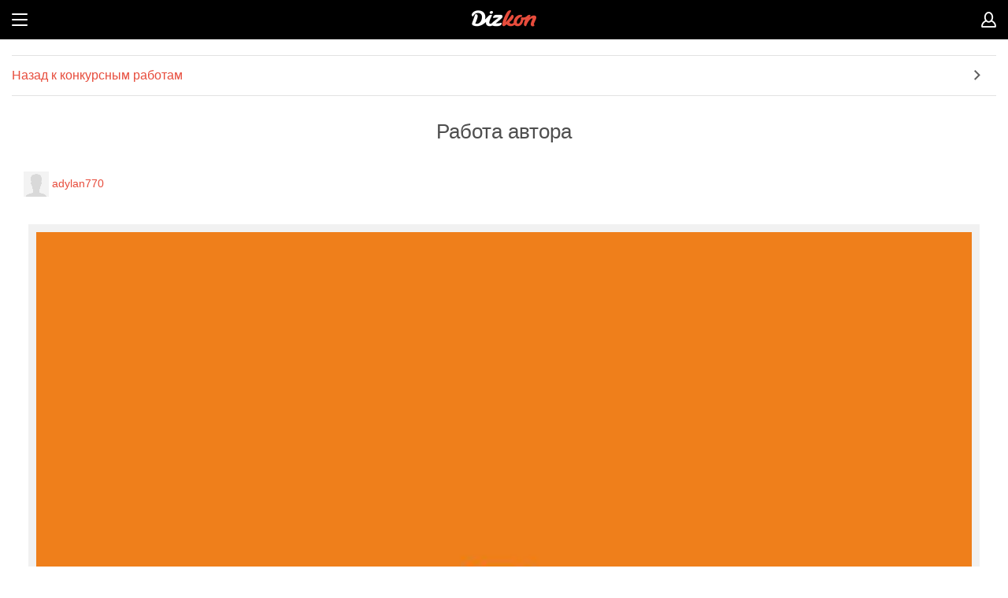

--- FILE ---
content_type: text/html; charset=utf-8
request_url: https://www.dizkon.ru/contests/38671/work/288180
body_size: 2772
content:
<!DOCTYPE HTML>
<html>
    <head>
            <base href="https://www.dizkon.ru">
<meta name="viewport" content="width=device-width, initial-scale=1.0, maximum-scale=1.0, user-scalable=no">
<meta http-equiv="Content-Type" content="text/html; charset=utf-8">


                    <title>Логотип для Adburse - работа дизайнера gusena23</title>
        <meta name="title" content="Логотип для Adburse - работа дизайнера gusena23" />
                                                <meta name="description" content="Логотип для Adburse - работа дизайнера gusena23" />
                                                <meta name="keywords" content="Реклама, Логотип для Adburse, Логотип" />
    

<link href="https://cdn1.dizkon.ru/css/mobile.css?v=308" rel="stylesheet" type="text/css">
<script src="http://ajax.googleapis.com/ajax/libs/webfont/1.4.7/webfont.js" async></script>
<script>
    
    var WebFontConfig = {
        google: {
            families: [
                'Roboto:400,300,300italic,400italic,700,700italic:latin,cyrillic',
                'Roboto+Condensed:700:latin,cyrillic',
                'PT+Sans+Caption::latin,cyrillic'
            ]
        }
    }
    WebFont.load(WebFontConfig);
    
</script>    </head>

    <body class="b-page">
                <div class="b-page__all">

            <section class="b-page__wrapper">
                <header class="b-header">
            <a class="b-header__usr b-header__rmenu_opener" href=""></a>
        <a class="b-header__btn" href="#"></a>
    <a class="b-header__logo" href="/"></a>

   
</header>                <div class="b-page__inner">
                    
    <div class="b-menu b-menu_simple b-menu_margbot_30">
        <ul class="b-menu__list">
            <li class="b-menu__item"><a onclick="history.back(); return false;" href="back" class="b-menu__link">Назад к конкурсным работам</a></li>
        </ul>
    </div>
    <h1 class="b-page__title">Работа автора</h1>
    <div class="b-layout b-layout_pad_15">
        <div class="b-user b-user_padbot_20">
            <a href="/account/25628" class="b-user__link"><img width="32" height="32" src="https://cdn1.dizkon.ru/images/avatar_32x32.png" class="b-user__pic"></a>
            <a href="/account/25628" class="b-user__link">adylan770</a>
        </div>
            </div>

    <div class="b-work" data-id="288180" style="width: 95%">
        <div class="b-pic"><img width="100%" height="100%" class="b-pic__img" src="https://cdn1.dizkon.ru/images/contests/2015/03/23/55105fada2a98.80.jpg"></div>
        <div class="b-layout b-layout_padtop_20">
            <div class="b-txt b-txt_fr"><span class="b-icon b-icon__like "></span> &nbsp; <span style="display: none;"class="counter">0</span></div>
                            <i class="icon icon-star "></i>
        <span class="b-icon b-icon__star b-icon__star_black "></span>
    <i class="icon icon-star "></i>
        <span class="b-icon b-icon__star b-icon__star_black "></span>
    <i class="icon icon-star "></i>
        <span class="b-icon b-icon__star b-icon__star_black "></span>
    <i class="icon icon-star "></i>
        <span class="b-icon b-icon__star b-icon__star_black "></span>
    <i class="icon icon-star "></i>
        <span class="b-icon b-icon__star b-icon__star_black "></span>
        </div>
    </div>



    <div class="b-layout b-layout_bordbot_e2 b-layout_padbot_10 b-txt_nowrap b-layout_margbot_30">
                    <div class="b-pic b-pic_ib"><a href="/contests/38671/work/288232#work-288232""><img width="70" height="70" src="https://cdn1.dizkon.ru/images/contests/2015/03/23/551074a5f3f56.70x70.80.jpg" class="b-pic__img b-pic__img_bord5_fff"></a></div>
                    <div class="b-pic b-pic_ib"><a href="/contests/38671/work/288194#work-288194""><img width="70" height="70" src="https://cdn1.dizkon.ru/images/contests/2015/03/23/55106288b6147.70x70.80.jpg" class="b-pic__img b-pic__img_bord5_fff"></a></div>
        
        <div class="b-pic b-pic_ib"><img width="70" height="70" src="https://cdn1.dizkon.ru/images/contests/2015/03/23/55105fada2a98.70x70.80.jpg" class="b-pic__img b-pic__img_bord5_e74c3c"></div>

                    <div class="b-pic b-pic_ib"><a href="/contests/38671/work/288172#work-288172"><img width="70" height="70" src="https://cdn1.dizkon.ru/images/contests/2015/03/23/55105cce61dc4.70x70.80.jpg" class="b-pic__img b-pic__img_bord5_fff"></a></div>
                    <div class="b-pic b-pic_ib"><a href="/contests/38671/work/288163#work-288163"><img width="70" height="70" src="https://cdn1.dizkon.ru/images/contests/2015/03/23/551057e711b34.70x70.80.jpg" class="b-pic__img b-pic__img_bord5_fff"></a></div>
            </div>

    
    <h2 class="b-txt__title" style="margin-top: 20px;">Ваш комментарий</h2>
    <form class="form comment-form" method="POST" action="/contests/38671/works/0/comments">
        <div class="b-textarea b-textarea_margbot_20">
            <textarea class="b-textarea__textarea" name="comment" cols="" rows=""></textarea>
        </div>
        <div class="b-check b-check_padbot_20">
            <table class="b-layout__table b-layout__table_width_full">
                <tbody><tr class="b-layout__tr">
                    <td class="b-layout__td b-layout__td_padright_10">
                        <input id="check" class="b-check__input" name="visible" value="Y" type="checkbox">
                        <label class="b-check__theme" for="check"></label>
                    </td>
                    <td class="b-layout__td b-layout__td_width_full">
                        <label class="b-check__label" for="check">
                                                    Комментарий виден только дизайнеру
                                                </label>
                    </td>
                </tr>
                </tbody></table>
        </div>
        <input type="hidden" name="work_id" value="288180">
        <input type="submit" class="b-button b-button_red" value="Добавить комментарий" style="cursor: pointer;">
    </form>
                </div>
                <footer class="b-footer">
    <div class="b-footer__inner">
        <div class="b-footer__section">
            <div class="b-txt b-txt_center">
                <a class="b-txt__lnk b-txt__lnk_fl b-txt__lnk_fs_13" target="_blank" href="https://dizkon.usedocs.com/article/63792">Как оплатить</a>
                <a class="b-txt__lnk b-txt__lnk_fs_13 b-txt__lnk_valign_top" target="_blank" href="https://dizkon.usedocs.com/article/63702">Сколько стоит</a>
                <a class="b-txt__lnk b-txt__lnk_fr b-txt__lnk_fs_13" target="_blank" href="https://dizkon.usedocs.com/">Частые вопросы</a>
            </div>
        </div>
        <div class="b-footer__section b-social">
            <h2 class="b-social__title">Мы в соцсетях</h2>
            <a class="b-social__btn b-social__btn_tw" target="_blank" href="https://twitter.com/dizkon_ru"></a>
            <a class="b-social__btn b-social__btn_v b-social__btn_marglr_40" target="_blank" href="http://m.vk.com/dizkon"></a>
            <a class="b-social__btn b-social__btn_f" target="_blank" href="https://www.facebook.com/dizkon.ru"></a>
        </div>
    </div>
    <div class="b-txt b-txt_center b-txt_padtop_15"><span>2013</span> - <span>2026</span></div>
</footer>            </section>

            <section class="b-menu b-menu_left">
    <ul class="b-menu__list">
        <li class="b-menu__item b-menu__item_head">Меню</li>
        <li class="b-menu__item"><span class="b-menu__number">7</span><a class="b-menu__link b-menu__link_uppercase" href="/contests">Конкурсы</a></li>
        <li class="b-menu__item"><span class="b-menu__number">59976</span><a class="b-menu__link b-menu__link_uppercase" href="/designers">Дизайнеры</a></li>
        <li class="b-menu__item"><a class="b-menu__link b-menu__link_uppercase" href="/about">О проекте</a></li>
        <li class="b-menu__item b-menu__item_opener">
            <a class="b-menu__link b-menu__link_uppercase" href="#">Помощь</a>
            <ul class="b-menu__list b-menu__list_sub b-menu__hider">
                <li class="b-menu__item"><a class="b-menu__link" href="/promo/customers">Старт для заказчиков</a></li>
                <li class="b-menu__item"><a class="b-menu__link" href="/promo/designers">Старт для дизайнеров</a></li>
                <li class="b-menu__item b-menu__item_current"><a class="b-menu__link" href="/legal/rules">Документы</a></li>
                <li class="b-menu__item"><a class="b-menu__link" href="https://dizkon.usedocs.com/article/63792">Как оплатить</a></li>
                <li class="b-menu__item"><a class="b-menu__link" href="https://dizkon.usedocs.com/article/63702">Сколько стоит</a></li>
                <li class="b-menu__item"><a class="b-menu__link" href="https://dizkon.usedocs.com/">Частые вопросы</a></li>
            </ul>
        </li>
        <li class="b-menu__item"><a class="b-menu__link b-menu__link_uppercase" href="https://dizkon.usedocs.com/">Отправить запрос</a></li>
    </ul>
</section>                <section class="b-menu b-menu_right" style="left: 1903px; height: 3119px;">
        <ul class="b-menu__list">
            <li class="b-menu__item b-menu__item_head">Личный кабинет</li>
            <li class="b-menu__item b-menu__item_lk">

                <a class="b-button b-button_grey b-button_margbot_30" href="/login">Вход</a>

                <a class="b-button b-button_red" href="/registration">Регистрация</a>
            </li>
        </ul>
    </section>


        </div>
        <script src="https://cdn1.dizkon.ru/js/lib/jquery-2.0.3.min.js"></script>
<script src="https://cdn1.dizkon.ru/js/lib/jquery-migrate-1.2.1.min.js"></script>
<script src="https://cdn1.dizkon.ru/js/lib/jquery-ui-1.10.3.custom.min.js"></script>
<!-- touch events for jquery ui -->
<script src="https://cdn1.dizkon.ru/js/lib/jquery.ui.touch-punch.min.js"></script>

<script src="https://cdn1.dizkon.ru/js/mobile/b-tooltip.js?v=308"></script>
<script src="https://cdn1.dizkon.ru/js/mobile/b-input.js?v=308"></script>
<script src="https://cdn1.dizkon.ru/js/mobile/b-page.js?v=308"></script>
<script src="https://cdn1.dizkon.ru/js/mobile/b-menu.js?v=308"></script>

<script src="https://cdn1.dizkon.ru/js/lib/jquery.swipebox.min.js" defer></script>

    <script type="text/javascript" src='https://cdn1.dizkon.ru/js/mobile/contests/work-detail.js?v=308'></script>
    </body>
</html>

--- FILE ---
content_type: application/javascript
request_url: https://cdn1.dizkon.ru/js/mobile/b-tooltip.js?v=308
body_size: 167
content:
$(function(){
    $('.b-tooltip__i').bind('click',function(){
        $(this).toggleClass('b-tooltip__i_active');
        $(this).parents().prev().children('.b-tooltip__win').slideToggle(30);
    })
});